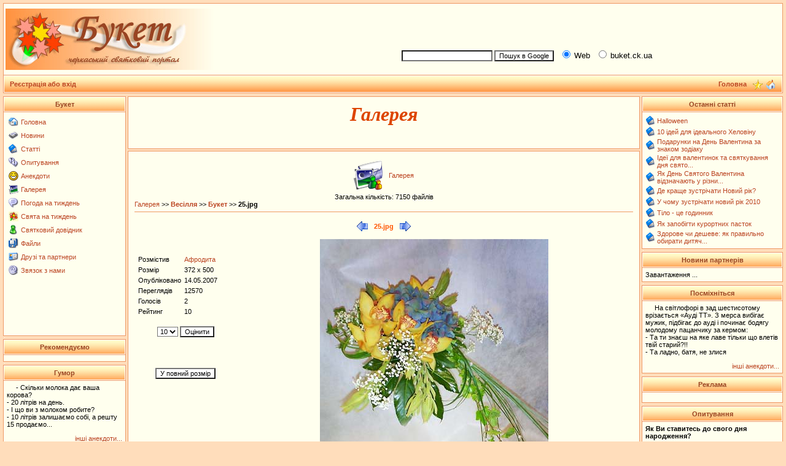

--- FILE ---
content_type: text/html; charset=utf-8
request_url: https://www.google.com/recaptcha/api2/aframe
body_size: 268
content:
<!DOCTYPE HTML><html><head><meta http-equiv="content-type" content="text/html; charset=UTF-8"></head><body><script nonce="uREHXHhKiqr_27rG99XpLw">/** Anti-fraud and anti-abuse applications only. See google.com/recaptcha */ try{var clients={'sodar':'https://pagead2.googlesyndication.com/pagead/sodar?'};window.addEventListener("message",function(a){try{if(a.source===window.parent){var b=JSON.parse(a.data);var c=clients[b['id']];if(c){var d=document.createElement('img');d.src=c+b['params']+'&rc='+(localStorage.getItem("rc::a")?sessionStorage.getItem("rc::b"):"");window.document.body.appendChild(d);sessionStorage.setItem("rc::e",parseInt(sessionStorage.getItem("rc::e")||0)+1);localStorage.setItem("rc::h",'1768914423649');}}}catch(b){}});window.parent.postMessage("_grecaptcha_ready", "*");}catch(b){}</script></body></html>

--- FILE ---
content_type: application/javascript; charset=utf-8
request_url: https://fundingchoicesmessages.google.com/f/AGSKWxXEsrrl8IdU-FcQOrmBxlvcIcxwrviPn_ESl3TOykOiq0tY1XCE8tOObxaWSuCTCxHJjloy3IKYYPLqVufJrGl_DxORipj3WSQRf2n_m0JHVbhlK6QL_8iRsIayop3elalXqZKErAIOinKMjIw7MnyvSraeau-YIHBbim1wVus1fm4fFdr61lsaO-bn/_-webad1./adpeeps./externalad..HomepageAdvertismentBottom./tubeadvertising.
body_size: -1290
content:
window['421cd863-0f26-4a7d-b6c3-ae83c13345f0'] = true;

--- FILE ---
content_type: application/javascript; charset=utf-8
request_url: https://fundingchoicesmessages.google.com/f/AGSKWxUmkDtnsMCa3px0jNCqxDuz97Frt8cvUOQHB8PC75WyWsAnSqmik7vFk0Z4KVDY0-80A8XuAGc4cDkpEieDz4PbwSYjXpRcUA8Ia3rGC5pm9uqM4_3-lUMtmqITTne8FhsX4s-Xeg==?fccs=W251bGwsbnVsbCxudWxsLG51bGwsbnVsbCxudWxsLFsxNzY4OTE0NDIzLDk1MjAwMDAwMF0sbnVsbCxudWxsLG51bGwsW251bGwsWzcsNl0sbnVsbCxudWxsLG51bGwsbnVsbCxudWxsLG51bGwsbnVsbCxudWxsLG51bGwsMV0sImh0dHBzOi8vYnVrZXQuY2sudWEvaW5kZXgucGhwIixudWxsLFtbOCwiTTlsa3pVYVpEc2ciXSxbOSwiZW4tVVMiXSxbMTYsIlsxLDEsMV0iXSxbMTksIjIiXSxbMTcsIlswXSJdLFsyNCwiIl0sWzI5LCJmYWxzZSJdXV0
body_size: 114
content:
if (typeof __googlefc.fcKernelManager.run === 'function') {"use strict";this.default_ContributorServingResponseClientJs=this.default_ContributorServingResponseClientJs||{};(function(_){var window=this;
try{
var np=function(a){this.A=_.t(a)};_.u(np,_.J);var op=function(a){this.A=_.t(a)};_.u(op,_.J);op.prototype.getWhitelistStatus=function(){return _.F(this,2)};var pp=function(a){this.A=_.t(a)};_.u(pp,_.J);var qp=_.Zc(pp),rp=function(a,b,c){this.B=a;this.j=_.A(b,np,1);this.l=_.A(b,_.Nk,3);this.F=_.A(b,op,4);a=this.B.location.hostname;this.D=_.Dg(this.j,2)&&_.O(this.j,2)!==""?_.O(this.j,2):a;a=new _.Og(_.Ok(this.l));this.C=new _.bh(_.q.document,this.D,a);this.console=null;this.o=new _.jp(this.B,c,a)};
rp.prototype.run=function(){if(_.O(this.j,3)){var a=this.C,b=_.O(this.j,3),c=_.dh(a),d=new _.Ug;b=_.fg(d,1,b);c=_.C(c,1,b);_.hh(a,c)}else _.eh(this.C,"FCNEC");_.lp(this.o,_.A(this.l,_.Ae,1),this.l.getDefaultConsentRevocationText(),this.l.getDefaultConsentRevocationCloseText(),this.l.getDefaultConsentRevocationAttestationText(),this.D);_.mp(this.o,_.F(this.F,1),this.F.getWhitelistStatus());var e;a=(e=this.B.googlefc)==null?void 0:e.__executeManualDeployment;a!==void 0&&typeof a==="function"&&_.Qo(this.o.G,
"manualDeploymentApi")};var sp=function(){};sp.prototype.run=function(a,b,c){var d;return _.v(function(e){d=qp(b);(new rp(a,d,c)).run();return e.return({})})};_.Rk(7,new sp);
}catch(e){_._DumpException(e)}
}).call(this,this.default_ContributorServingResponseClientJs);
// Google Inc.

//# sourceURL=/_/mss/boq-content-ads-contributor/_/js/k=boq-content-ads-contributor.ContributorServingResponseClientJs.en_US.M9lkzUaZDsg.es5.O/d=1/exm=ad_blocking_detection_executable,kernel_loader,loader_js_executable/ed=1/rs=AJlcJMzanTQvnnVdXXtZinnKRQ21NfsPog/m=cookie_refresh_executable
__googlefc.fcKernelManager.run('\x5b\x5b\x5b7,\x22\x5b\x5bnull,\\\x22buket.ck.ua\\\x22,\\\x22AKsRol8KypphdNT_h1TcMvJh4ohvvWDCgSRk6XeYd85HLG8izlpKsAxYHMnDbXvUYVK6PqogemSc_Ykqucj4rUNQ2_l21PVGEAfQD_zMISqzgQ8Wfm6xsLGxE57jML9d4ik8kJlMtLx3H5Cc44l7RBfL_po-OMSTkg\\\\u003d\\\\u003d\\\x22\x5d,null,\x5b\x5bnull,null,null,\\\x22https:\/\/fundingchoicesmessages.google.com\/f\/AGSKWxUovoUZdwZhEoTbjSJ3MRGCa45nRc6JiLs0-Nti8TEJ42GaOeWsh4TfmxLfUDQRYE9PJkc-ms521JC1Xxgd_7KigpfPF9D-hUhTODEZT_ekzPEjXpDtXqkSS1yf8NBq1IFMGLVLSg\\\\u003d\\\\u003d\\\x22\x5d,null,null,\x5bnull,null,null,\\\x22https:\/\/fundingchoicesmessages.google.com\/el\/AGSKWxWwhglHpdEf5gsAPSs7qIlnnLq77nqMhULz6Wx1Kjmnl8t3kkhTR52dJ8wjSII3RBuVkg6f8uCJ1XxEe4L0KXN4kiqou_5XF8u_WbMPtaxsCPxJ825M9QXGp8VSPmoZ1Y4jG7dwPA\\\\u003d\\\\u003d\\\x22\x5d,null,\x5bnull,\x5b7,6\x5d,null,null,null,null,null,null,null,null,null,1\x5d\x5d,\x5b3,1\x5d\x5d\x22\x5d\x5d,\x5bnull,null,null,\x22https:\/\/fundingchoicesmessages.google.com\/f\/AGSKWxXlh1uY8ZLd1X7y9PyX3RDYIqtWBawDY0cG7MuzN31IaF1xJGxlK3UiGEaGiBXU3CzM31Y3jVssKcqQRI869h9bqWOLRgNIkW_Vl3xXXxSyZtD6ooAUbqhLODlz68QzJ8AqnAUnzg\\u003d\\u003d\x22\x5d\x5d');}